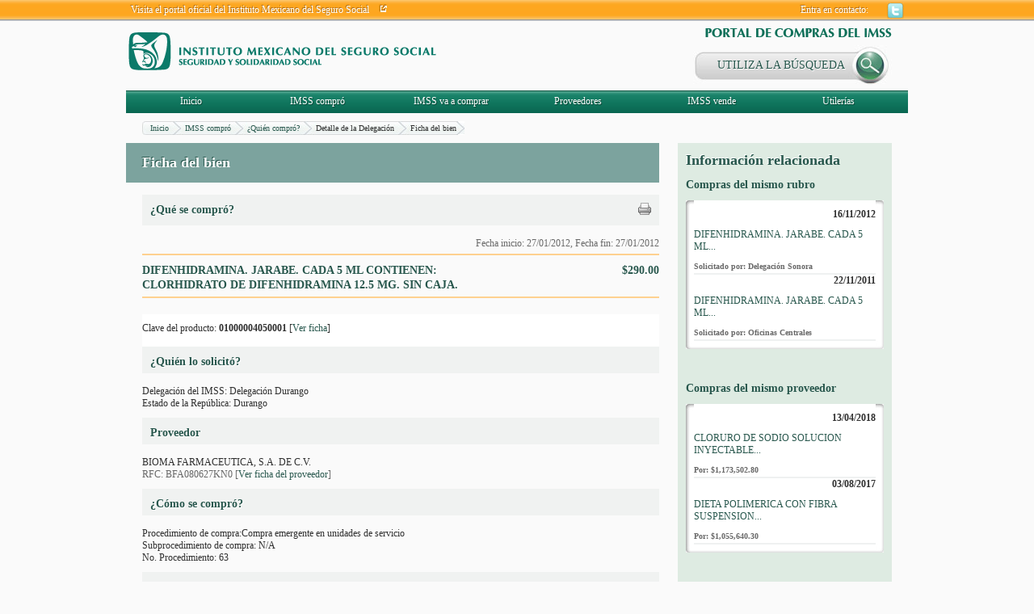

--- FILE ---
content_type: text/javascript
request_url: http://compras.imss.gob.mx/js.php?JS=core.js,eventManager.js,animManager.js,ajaxForm.js,ajaxManager.js,JSODManager.js,PODManager.js&1768931593
body_size: 12697
content:

var WA={version:'1.00.28',running:false};Function.prototype.buildTransformer=function(prefct,postfct,scope)
{var self=this;if(!WA.isFunction(prefct)&&!WA.isFunction(postfct))
return this;return function()
{var args=WA.isFunction(prefct)?prefct.apply(scope||self,arguments):arguments;var ret=self.apply(scope||self,args);return WA.isFunction(postfct)?postfct.apply(scope||self,[ret]):ret;}}
Function.prototype.buildFilter=function(fct,scope)
{var self=this;if(!WA.isFunction(fct))
return this;return function()
{return(fct.apply(scope||self,arguments)==true)?self.apply(scope||self,arguments):null;}}
Function.prototype.buildCompact=function()
{var self=this;var args=arguments;return function()
{var r1=Array.prototype.slice.call(args);var r2=Array.prototype.slice.call(arguments);return self.apply(self,r1.concat(r2));}}
Function.prototype.delay=function(delay)
{var self=this;var args=[];for(var i=1,l=arguments.length;i<l;args.push(arguments[i++]));var t=setTimeout(function(){return self.apply(self,args);},delay);return t;}
String.prototype.sprintf=function()
{if(WA.isObject(arguments[0]))
{var args=arguments[0];return this.replace(/\{([A-Za-z0-9\-_\.]+)\}/g,function(p0,p1){return args[p1];});}
else
{var args=arguments;return this.replace(/\{(\d+)\}/g,function(p0,p1){return args[p1];});}}
String.prototype.escape=String.escape=function(value)
{var newstr=(value!=undefined&&value!=null)?value:this;return newstr.replace(/("|'|\\)/g,"\\$1");}
String.prototype.padding=String.padding=function(size,pad,value)
{if(!pad)pad=' ';var newstr=new String((value!=undefined&&value!=null)?value:this);while(newstr.length<size)
{newstr=pad+newstr;}
return newstr;}
String.prototype.trim=String.trim=function(value)
{var newstr=(value!=undefined&&value!=null)?value:this;return newstr.replace(/^\s+|\s+$/,'');};Array.prototype.indexOf=function(val,field)
{for(var i=0,l=this.length;i<l;i++)
{if((field&&this[i][field]==val)||(!field&&this[i]==val))
return i;}
return false;}
Array.prototype.remove=function(o,field)
{var index=this.indexOf(o,field);if(index!=-1)
{this.splice(index,1);}
return this;}
Date.prototype.setNames=function(days,shortdays,months,shortmonths)
{Date.prototype.days=days;Date.prototype.shortdays=shortdays;Date.prototype.months=months;Date.prototype.shortmonths=shortmonths;}
Date.prototype.setNames(['Sunday','Monday','Tuesday','Wednesday','Thursday','Friday','Saturday'],['Sun','Mon','Tue','Wed','Thu','Fri','Sat'],['January','February','March','April','May','June','July','August','September','October','November','December'],['Jan','Feb','Mar','Apr','May','Jun','Jul','Aug','Sep','Oct','Nov','Dec']);Date.prototype.basicdays=[31,28,31,30,31,30,31,31,30,31,30,31];Date.isDate=Date.prototype.isDate=function(year,month,day)
{var numdays=Date.prototype.basicdays[month-1];return day>0&&!!numdays&&(day<=numdays||day==29&&year%4==0&&(year%100!=0||year%400==0));}
Date.isTime=Date.prototype.isTime=function(hour,min,sec)
{return hour>=0&&hour<=23&&min>=0&&min<=59&&sec>=0&&sec<=59;}
Date.isValid=Date.prototype.isValid=function(year,month,day,hour,min,sec,ms)
{hour=hour||0;min=min||0;sec=sec||0;ms=ms||0;return Date.isDate(year,month,day)&&Date.isTime(hour,min,sec)&&ms>=0&&ms<=999;}
Date.prototype.isLeapYear=function()
{var year=this.getFullYear();return(year%4==0&&(year%100!=0||year%400==0));}
Date.prototype.getOrdinalSuffix=function()
{switch(this.getDate())
{case 1:case 21:case 31:return"st";case 2:case 22:return"nd";case 3:case 23:return"rd";default:return"th";}}
Date.prototype.getMaxMonthDays=function()
{var numdays=this.basicdays[this.getMonth()];if(numdays==28&&this.isLeapYear())
numdays++;return numdays;}
Date.prototype.getDayOfYear=function()
{var day=this.getDate()-1;for(var i=0;i<this.getMonth()-1;i++)
day+=this.basicdays[i]+(i==1&&this.isLeapYear()?1:0);return day;}
Date.prototype.getWeekOfYear=function()
{var ms1d=86400000;var ms7d=604800000;var DC3=Date.UTC(this.getFullYear(),this.getMonth(),this.getDate()+3)/ms1d;var AWN=Math.floor(DC3/7);var Wyr=(new Date(AWN*ms7d)).getUTCFullYear();return AWN-Math.floor(Date.UTC(Wyr,0,7)/ms7d)+1;}
Date.prototype.getGMTOffset=function(colon)
{return(this.getTimezoneOffset()>0?"-":"+")
+String.padding(2,"0",Math.floor(Math.abs(this.getTimezoneOffset())/60))
+(colon?":":"")
+String.padding(2,"0",Math.abs(this.getTimezoneOffset()%60));}
Date.prototype.getTimezone=function()
{return this.toString().replace(/^.* (?:\((.*)\)|([A-Z]{1,4})(?:[\-+][0-9]{4})?(?: -?\d+)?)$/,"$1$2").replace(/[^A-Z]/g,"");}
Date.prototype.grabformats={j:"this.getDate()",d:"String.padding(2, '0', this.getDate())",D:"this.shortdays[this.getDay()]",l:"this.days[this.getDay()]",w:"this.getDay()",N:"(this.getDay()==0?7:this.getDay())",S:"this.getOrdinalSuffix()",z:"this.getDayOfYear()",W:"String.padding(2, '0', this.getWeekOfYear())",n:"(this.getMonth() + 1)",m:"String.padding(2, '0', this.getMonth() + 1)",M:"this.shortmonths[this.getMonth()]",F:"this.months[this.getMonth()]",t:"this.getMaxMonthDays()",L:"(this.isLeapYear() ? 1 : 0)",o:"(this.getFullYear() + (this.getWeekOfYear() == 1 && this.getMonth() > 0 ? +1 : (this.getWeekOfYear() >= 52 && this.getMonth() < 11 ? -1 : 0)))",Y:"this.getFullYear()",y:"('' + this.getFullYear()).substring(2, 4)",a:"(this.getHours() < 12 ? 'am' : 'pm')",A:"(this.getHours() < 12 ? 'AM' : 'PM')",g:"((this.getHours() % 12) ? this.getHours() % 12 : 12)",G:"this.getHours()",h:"String.padding(2, '0', (this.getHours() % 12) ? this.getHours() % 12 : 12)",H:"String.padding(2, '0', this.getHours())",i:"String.padding(2, '0', this.getMinutes())",s:"String.padding(2, '0', this.getSeconds())",u:"String.padding(3, '0', this.getMilliseconds())",O:"this.getGMTOffset()",P:"this.getGMTOffset(true)",T:"this.getTimezone()",Z:"(this.getTimezoneOffset() * -60)",c:"this.getUTCFullYear() + '-' + String.padding(2, '0', this.getUTCMonth() + 1) + '-' + String.padding(2, '0', this.getUTCDate()) + 'T' + "
+"String.padding(2, '0', this.getUTCHours()) + ':' + String.padding(2, '0', this.getUTCMinutes()) + ':' + "
+"String.padding(2, '0', this.getUTCSeconds()) + 'Z'",U:"Math.round(this.getTime() / 1000)"};Date.prototype.format=function(str)
{var code=[];for(var i=0,l=str.length;i<l;i++)
{var c=str.charAt(i);if(c=="\\")
{i++;code.push("'"+String.escape(str.charAt(i))+"'");}
else
{this.grabformats[c]!=undefined?code.push(this.grabformats[c]):code.push("'"+String.escape(c)+"'");}}
var f=new Function('return '+code.join('+')+';');return f.call(this);}
WA.zIndex=1;WA.getNextZIndex=function()
{return WA.zIndex++;}
WA.isDefined=function(val)
{return val!==undefined;}
WA.isEmpty=function(val,blank)
{return val===undefined||val===null||((WA.isArray(val)&&!val.length))||(!blank?val==='':false);}
WA.isBool=function(val)
{return typeof val==='boolean';}
WA.isNumber=function(val)
{return typeof val==='number'&&isFinite(val);}
WA.isString=function(val)
{return typeof val==='string';}
WA.isArray=function(val)
{return Object.prototype.toString.apply(val)==='[object Array]';}
WA.isObject=function(val)
{return typeof val=='object';}
WA.isFunction=function(val)
{return Object.prototype.toString.apply(val)==='[object Function]';}
WA.isDate=function(val)
{return Object.prototype.toString.apply(val)==='[object Date]';}
WA.extend=function(collector,source)
{var f=function(){};f.prototype=source.prototype;collector.prototype=new f();collector.prototype.constructor=collector;collector.sourceconstructor=source;collector.source=source.prototype;return collector;}
WA.clone=function(obj)
{var cloned={};for(var i in obj)
{if(typeof obj[i]=='object')
cloned[i]=WA.clone(obj[i]);else
cloned[i]=obj[i];}
return cloned;}
WA.createDomNode=function(type,id,classname)
{var domnode=document.createElement(type);if(id)
domnode.id=id;if(classname!==null&&classname!=undefined)
domnode.className=classname;return domnode;}
WA.sizeof=function(obj,strict)
{var c=0;for(var i in obj)
if(!WA.isFunction(obj[i])&&((obj.hasOwnProperty(i)&&strict)||!strict))c++;return c;}
WA.getDomNode=function(domID)
{if(arguments.length>1)
{var elements=[];for(var i=0,l=arguments.length;i<l;i++)
elements.push(getDomNode(arguments[i]));return elements;}
if(typeof domID=='string')
return document.getElementById(domID);return null;}
var $=WA.getDomNode;WA.i18n=function(){}
WA.i18n.defaulti18n={'json.error':'The JSON code has been parsed with error, it cannot be built.\n','json.unknown':'The JSON core do not know what to do with this unknown type: '};WA.i18n.i18n={};WA.i18n.setEntry=function(id,message)
{WA.i18n.defaulti18n[id]=message;}
WA.i18n.loadMessages=function(messages)
{for(var i in messages)
{if(!WA.isString(messages[i]))
continue;WA.i18n.i18n[i]=messages[i];}}
WA.i18n.getMessage=function(id)
{return WA.i18n.i18n[id]||WA.i18n.defaulti18n[id]||id;}
WA.UTF8=function(){}
WA.UTF8.encode=function(value)
{if(WA.isObject(value))
{var elements={};for(var i in value)
{if(!WA.isString(value[i]))
continue;elements[i]=WA.UTF8.encode(value[i]);}
return elements;}
value=value.replace(/\r\n/g,'\n');var utf='';for(var i=0,l=value.length;i<l;i++)
{var c=value.charCodeAt(i);if(c<128)
{utf+=String.fromCharCode(c);}
else if((c>127)&&(c<2048))
{utf+=String.fromCharCode((c>>6)|192);utf+=String.fromCharCode((c&63)|128);}
else
{utf+=String.fromCharCode((c>>12)|224);utf+=String.fromCharCode(((c>>6)&63)|128);utf+=String.fromCharCode((c&63)|128);}}
return utf;}
WA.UTF8.decode=function(value)
{var str='';var i=0;var c1=c2=c3=0;while(i<value.length)
{c1=value.charCodeAt(i);if(c1<128)
{str+=String.fromCharCode(c1);i++;}
else if((c1>191)&&(c1<224))
{c2=value.charCodeAt(i+1);str+=String.fromCharCode(((c1&31)<<6)|(c2&63));i+=2;}
else
{c2=value.charCodeAt(i+1);c3=value.charCodeAt(i+2);str+=String.fromCharCode(((c1&15)<<12)|((c2&63)<<6)|(c3&63));i+=3;}}
return str;}
WA.debug=function(){}
WA.debug.Console=null;WA.debug.Level=4;WA.debug.filter=null;WA.debug.explain=function(message,level)
{if(!level)
level=3;if((!WA.debug.Console&&!window.console)||level<WA.debug.Level)
return;if(typeof WA.debug.filter=='array')
{var visible=false;for(var i in WA.debug.filter)
{if(!WA.isString(WA.debug.filter[i]))
continue;if(message.match(WA.debug.filter[i]))
{visible=true;break;}}
if(!visible)
return;}
if(window.console&&window.console.firebug&&!WA.debug.Console)
window.console.log(message);else if(WA.debug.Console.write)
WA.debug.Console.write(message+'<br />');else
WA.debug.Console.innerHTML+=message+'<br />';}
var debug=WA.debug.explain;WA.JSON=function(){}
WA.JSON.withalert=false;WA.JSON.decode=function(json)
{var code=null;try
{code=eval('('+json+')');}
catch(e)
{if(WA.JSON.withalert)
alert(WA.i18n.getMessage('json.error')+e.message+'\n'+json);throw e;}
if(code.debug)
{debug(code.system,3);code=code.code;}
if(code.error&&!code.login)
{debug(code.messages,3);code=null;}
return code;}
WA.JSON.encode=function(data)
{var json='';if(WA.isArray(data))
{json+='[';var item=0;for(var i=0,l=data.length;i<l;i++)
{json+=(item++?',':'')+WA.JSON.encode(data[i]);}
json+=']';}
else if(data===null)
{json+='null';}
else if(!WA.isDefined(data))
{json+='undefined';}
else if(WA.isObject(data))
{json+='{';var item=0;for(var i in data)
{if(WA.isFunction(data[i]))
continue;json+=(item++?',':'')+'"'+i+'":'+WA.JSON.encode(data[i]);}
json+='}';}
else if(WA.isNumber(data))
{json+=data;}
else if(WA.isString(data))
{json+='"'+data.replace('\\','\\\\','gm').replace('"','\\"','gm')+'"';}
else if(WA.isBool(data))
{json+=data?'true':'false';}
else
{if(WA.JSON.withalert)
alert(WA.i18n.getMessage('json.unknown')+typeof data);}
return json;}
WA.browser=function()
{var agent=navigator.userAgent.toUpperCase();WA.browser.isCompat=(document.compatMode=='CSS1Compat');WA.browser.isOpera=agent.indexOf('OPERA')>-1;WA.browser.isChrome=agent.indexOf('CHROME')>-1;WA.browser.isFirefox=agent.indexOf('FIREFOX')>-1;WA.browser.isSafari=!WA.browser.isChrome&&agent.indexOf('SAFARI')>-1;WA.browser.isSafari2=WA.browser.isSafari&&agent.indexOf('APPLEWEBKIT/4')>-1;WA.browser.isSafari3=WA.browser.isSafari&&agent.indexOf('VERSION/3')>-1;WA.browser.isSafari4=WA.browser.isSafari&&agent.indexOf('VERSION/4')>-1;WA.browser.isMSIE=!WA.browser.isOpera&&agent.indexOf('MSIE')>-1;WA.browser.isMSIE7=WA.browser.isMSIE&&agent.indexOf('MSIE 7')>-1;WA.browser.isMSIE8=WA.browser.isMSIE&&agent.indexOf('MSIE 8')>-1;WA.browser.isMSIE6=WA.browser.isMSIE&&!WA.browser.isMSIE7&&!WA.browser.isMSIE8;WA.browser.isWebKit=agent.indexOf('WEBKIT')>-1;WA.browser.isGecko=!WA.browser.isWebKit&&agent.indexOf('GECKO')>-1;WA.browser.isGecko2=WA.browser.isGecko&&agent.indexOf('RV:1.8')>-1;WA.browser.isGecko3=WA.browser.isGecko&&agent.indexOf('RV:1.9')>-1;WA.browser.isLinux=agent.indexOf('LINUX')>-1;WA.browser.isWindows=!!agent.match(/WINDOWS|WIN32/);WA.browser.isMac=!!agent.match(/MACINTOSH|MAC OS X/);WA.browser.isAir=agent.indexOf('ADOBEAIR')>-1;WA.browser.isDom=document.getElementById&&document.childNodes&&document.createElement;WA.browser.isBoxModel=WA.browser.isMSIE&&!WA.browser.isCompat;WA.browser.isSecure=(window.location.href.toUpperCase().indexOf('HTTPS')==0);WA.browser.normalizedMouseButton=WA.browser.isMSIE?{1:0,2:2,4:1}:(WA.browser.isSafari2?{1:0,2:1,3:2}:{0:0,1:1,2:2});if(WA.browser.isMSIE6)
try{document.execCommand('BackgroundImageCache',false,true);}catch(e){}}
WA.browser.getDocumentWidth=function()
{if(WA.browser.isMSIE6)
return document.body.scrollWidth;return document.documentElement.scrollWidth;}
WA.browser.getDocumentHeight=function()
{if(WA.browser.isMSIE6)
return document.body.scrollHeight;return document.documentElement.scrollHeight;}
WA.browser.getWindowWidth=function()
{if(!WA.browser.isMSIE)
return window.innerWidth;if(document.documentElement&&document.documentElement.clientWidth)
return document.documentElement.clientWidth;if(document.body&&document.body.clientWidth)
return document.body.clientWidth;return 0;}
WA.browser.getWindowHeight=function()
{if(!WA.browser.isMSIE)
return window.innerHeight;if(document.documentElement&&document.documentElement.clientHeight)
return document.documentElement.clientHeight;if(document.body&&document.body.clientHeight)
return document.body.clientHeight;return 0;}
WA.browser.getScreenWidth=function()
{return screen.width;}
WA.browser.getScreenHeight=function()
{return screen.height;}
WA.browser.getScrollLeft=function()
{if(WA.browser.isDom)
return document.documentElement.scrollLeft;if(document.body&&document.body.scrollLeft)
return document.body.scrollLeft;if(typeof window.pageXOffset=='number')
return window.pageXOffset;return 0;}
WA.browser.getScrollTop=function()
{if(WA.browser.isDom)
return document.documentElement.scrollTop;if(document.body&&document.body.scrollTop)
return document.body.scrollTop;if(typeof window.pageYOffset=='number')
return window.pageYOffset;return 0;}
WA.browser.getScrollWidth=function()
{return WA.browser.getDocumentWidth();}
WA.browser.getScrollHeight=function()
{return WA.browser.getDocumentHeight();}
WA.browser.getNodeDocumentLeft=function(node)
{var l=node.offsetLeft;if(node.offsetParent!=null)
l+=WA.browser.getNodeDocumentLeft(node.offsetParent)+WA.browser.getNodeBorderLeftWidth(node.offsetParent)+WA.browser.getNodeMarginLeftWidth(node.offsetParent);return l;}
WA.browser.getNodeDocumentTop=function(node)
{var t=node.offsetTop;if(node.offsetParent!=null)
t+=WA.browser.getNodeDocumentTop(node.offsetParent)+WA.browser.getNodeBorderTopHeight(node.offsetParent)+WA.browser.getNodeMarginTopHeight(node.offsetParent);return t;}
WA.browser.getNodeNodeLeft=function(node,refnode)
{if(!node)
return null;var l=node.offsetLeft;if(node.offsetParent!=null&&node.offsetParent!=refnode)
l+=WA.browser.getNodeBorderLeftWidth(node.offsetParent)+WA.browser.getNodeNodeLeft(node.offsetParent,refnode);return l;}
WA.browser.getNodeNodeTop=function(node,refnode)
{if(!node)
return null;var t=node.offsetTop;if(node.offsetParent!=null&&node.offsetParent!=refnode)
t+=WA.browser.getNodeBorderTopHeight(node.offsetParent)+WA.browser.getNodeNodeTop(node.offsetParent,refnode);return t;}
WA.browser.getNodeScrollLeft=function(node)
{if(WA.browser.isDom)
return node.scrollLeft;if(typeof node.pageXOffset=='number')
return node.pageXOffset;return 0;}
WA.browser.getNodeScrollTop=function(node)
{if(WA.browser.isDom)
return node.scrollTop;if(typeof node.pageYOffset=='number')
return node.pageYOffset;return 0;}
WA.browser.getNodeScrollWidth=function(node)
{return WA.browser.getDocumentWidth();}
WA.browser.getNodeScrollHeight=function(node)
{return WA.browser.getDocumentHeight();}
WA.browser.getNodeMarginLeftWidth=function(node)
{return WA.browser.isMSIE?parseInt(node.currentStyle.marginLeft,10)||0:parseInt(window.getComputedStyle(node,null).getPropertyValue('margin-left'))||0;}
WA.browser.getNodeMarginRightWidth=function(node)
{return WA.browser.isMSIE?parseInt(node.currentStyle.marginRight,10)||0:parseInt(window.getComputedStyle(node,null).getPropertyValue('margin-right'))||0;}
WA.browser.getNodeMarginWidth=function(node)
{return WA.browser.getNodeMarginLeftWidth(node)+WA.browser.getNodeMarginRightWidth(node);}
WA.browser.getNodeMarginTopHeight=function(node)
{return WA.browser.isMSIE?parseInt(node.currentStyle.marginTop,10)||0:parseInt(window.getComputedStyle(node,null).getPropertyValue('margin-top'))||0;}
WA.browser.getNodeMarginBottomHeight=function(node)
{return WA.browser.isMSIE?parseInt(node.currentStyle.marginBottom,10)||0:parseInt(window.getComputedStyle(node,null).getPropertyValue('margin-bottom'))||0;}
WA.browser.getNodeMarginHeight=function(node)
{return WA.browser.getNodeMarginTopHeight(node)+WA.browser.getNodeMarginBottomHeight(node);}
WA.browser.getNodeBorderLeftWidth=function(node)
{return WA.browser.isMSIE?parseInt(node.currentStyle.borderLeftWidth,10)||0:parseInt(window.getComputedStyle(node,null).getPropertyValue('border-left-width'))||0;}
WA.browser.getNodeBorderRightWidth=function(node)
{return WA.browser.isMSIE?parseInt(node.currentStyle.borderRightWidth,10)||0:parseInt(window.getComputedStyle(node,null).getPropertyValue('border-right-width'))||0;}
WA.browser.getNodeBorderWidth=function(node)
{return WA.browser.getNodeBorderLeftWidth(node)+WA.browser.getNodeBorderRightWidth(node);}
WA.browser.getNodeBorderTopHeight=function(node)
{return WA.browser.isMSIE?parseInt(node.currentStyle.borderTopWidth,10)||0:parseInt(window.getComputedStyle(node,null).getPropertyValue('border-top-width'))||0;}
WA.browser.getNodeBorderBottomHeight=function(node)
{return WA.browser.isMSIE?parseInt(node.currentStyle.borderBottomWidth,10)||0:parseInt(window.getComputedStyle(node,null).getPropertyValue('border-bottom-width'))||0;}
WA.browser.getNodeBorderHeight=function(node)
{return WA.browser.getNodeBorderTopHeight(node)+WA.browser.getNodeBorderBottomHeight(node);}
WA.browser.getNodePaddingLeftWidth=function(node)
{return WA.browser.isMSIE?parseInt(node.currentStyle.paddingLeft,10)||0:parseInt(window.getComputedStyle(node,null).getPropertyValue('padding-left'))||0;}
WA.browser.getNodePaddingRightWidth=function(node)
{return WA.browser.isMSIE?parseInt(node.currentStyle.paddingRight,10)||0:parseInt(window.getComputedStyle(node,null).getPropertyValue('padding-right'))||0;}
WA.browser.getNodePaddingWidth=function(node)
{return WA.browser.getNodePaddingLeftWidth(node)+WA.browser.getNodePaddingRightWidth(node);}
WA.browser.getNodePaddingTopHeight=function(node)
{return WA.browser.isMSIE?parseInt(node.currentStyle.paddingTop,10)||0:parseInt(window.getComputedStyle(node,null).getPropertyValue('padding-top'))||0;}
WA.browser.getNodePaddingBottomHeight=function(node)
{return WA.browser.isMSIE?parseInt(node.currentStyle.paddingBottom,10)||0:parseInt(window.getComputedStyle(node,null).getPropertyValue('padding-bottom'))||0;}
WA.browser.getNodePaddingHeight=function(node)
{return WA.browser.getNodePaddingTopHeight(node)+WA.browser.getNodePaddingBottomHeight(node);}
WA.browser.getNodeExternalLeftWidth=function(node)
{return WA.browser.getNodeMarginLeftWidth(node)+WA.browser.getNodeBorderLeftWidth(node);}
WA.browser.getNodeExternalRightWidth=function(node)
{return WA.browser.getNodeMarginRightWidth(node)+WA.browser.getNodeBorderRightWidth(node);}
WA.browser.getNodeExternalWidth=function(node)
{return WA.browser.getNodeExternalLeftWidth(node)+WA.browser.getNodeExternalRightWidth(node);}
WA.browser.getNodeExternalTopHeight=function(node)
{return WA.browser.getNodeMarginTopHeight(node)+WA.browser.getNodeBorderTopHeight(node);}
WA.browser.getNodeExternalBottomHeight=function(node)
{return WA.browser.getNodeMarginBottomHeight(node)+WA.browser.getNodeBorderBottomHeight(node);}
WA.browser.getNodeExternalHeight=function(node)
{return WA.browser.getNodeExternalTopHeight(node)+WA.browser.getNodeExternalBottomHeight(node);}
WA.browser.getNodeExtraLeftWidth=function(node)
{return WA.browser.getNodeMarginLeftWidth(node)+WA.browser.getNodeBorderLeftWidth(node)+WA.browser.getNodePaddingLeftWidth(node);}
WA.browser.getNodeExtraRightWidth=function(node)
{return WA.browser.getNodeMarginRightWidth(node)+WA.browser.getNodeBorderRightWidth(node)+WA.browser.getNodePaddingRightWidth(node);}
WA.browser.getNodeExtraWidth=function(node)
{return WA.browser.getNodeExtraLeftWidth(node)+WA.browser.getNodeExtraRightWidth(node);}
WA.browser.getNodeExtraTopHeight=function(node)
{return WA.browser.getNodeMarginTopHeight(node)+WA.browser.getNodeBorderTopHeight(node)+WA.browser.getNodePaddingTopHeight(node);}
WA.browser.getNodeExtraBottomHeight=function(node)
{return WA.browser.getNodeMarginBottomHeight(node)+WA.browser.getNodeBorderBottomHeight(node)+WA.browser.getNodePaddingBottomHeight(node);}
WA.browser.getNodeExtraHeight=function(node)
{return WA.browser.getNodeExtraTopHeight(node)+WA.browser.getNodeExtraBottomHeight(node);}
WA.browser.getNodeWidth=function(node)
{return WA.browser.getNodeOffsetWidth(node)-WA.browser.getNodePaddingWidth(node)-WA.browser.getNodeBorderWidth(node);}
WA.browser.getNodeHeight=function(node)
{return WA.browser.getNodeOffsetHeight(node)-WA.browser.getNodePaddingHeight(node)-WA.browser.getNodeBorderHeight(node);}
WA.browser.getNodeInnerWidth=function(node)
{return WA.browser.getNodeOffsetWidth(node)-WA.browser.getNodeBorderWidth(node);}
WA.browser.getNodeInnerHeight=function(node)
{return WA.browser.getNodeOffsetHeight(node)-WA.browser.getNodeBorderHeight(node);}
WA.browser.getNodeOffsetWidth=function(node)
{return parseInt(node.offsetWidth,10)||0;}
WA.browser.getNodeOffsetHeight=function(node)
{return parseInt(node.offsetHeight,10)||0;}
WA.browser.getNodeOuterWidth=function(node)
{return WA.browser.getNodeOffsetWidth(node)+WA.browser.getNodeMarginWidth(node);}
WA.browser.getNodeOuterHeight=function(node)
{return WA.browser.getNodeOffsetHeight(node)+WA.browser.getNodeMarginHeight(node);}
WA.browser.getCursorNode=function(e)
{var ev=e||window.event;if(ev.target)return ev.target;if(ev.srcElement)return ev.srcElement;return null;}
WA.browser.getCursorDocumentX=function(e)
{var ev=e||window.event;return ev.clientX+WA.browser.getScrollLeft()-(document.documentElement.clientLeft||0);}
WA.browser.getCursorDocumentY=function(e)
{var ev=e||window.event;return ev.clientY+WA.browser.getScrollTop()-(document.documentElement.clientLeft||0);}
WA.browser.getCursorWindowX=function(e)
{var ev=e||window.event;return ev.clientX-(document.documentElement.clientLeft||0);}
WA.browser.getCursorWindowY=function(e)
{var ev=e||window.event;return ev.clientY-(document.documentElement.clientLeft||0);}
WA.browser.getCursorOffsetX=function(e)
{var offset=0;if(WA.browser.isMSIE||WA.browser.isOpera)
offset=WA.browser.getNodeBorderLeftWidth(WA.browser.getCursorNode(e));var ev=e||window.event;if(typeof(ev.layerX)=='number')
return ev.layerX+offset;if(typeof(ev.offsetX)=='number')
return ev.offsetX+offset;return 0;}
WA.browser.getCursorOffsetY=function(e)
{var offset=0;if(WA.browser.isMSIE||WA.browser.isOpera)
offset=WA.browser.getNodeBorderTopHeight(WA.browser.getCursorNode(e));var ev=e||window.event;if(typeof(ev.layerY)=='number')
return ev.layerY+offset;if(typeof(ev.offsetY)=='number')
return ev.offsetY+offset;return 0;}
WA.browser.getCursorInnerX=function(e)
{var offset=0;if(!WA.browser.isMSIE&&!WA.browser.isOpera)
offset=WA.browser.getNodeBorderLeftWidth(WA.browser.getCursorNode(e));var ev=e||window.event;if(typeof(ev.layerX)=='number')
return ev.layerX-offset;if(typeof(ev.offsetX)=='number')
return ev.offsetX-offset;return 0;}
WA.browser.getCursorInnerY=function(e)
{var offset=0;if(!WA.browser.isMSIE&&!WA.browser.isOpera)
offset=WA.browser.getNodeBorderTopHeight(WA.browser.getCursorNode(e));var ev=e||window.event;if(typeof(ev.layerY)=='number')
return ev.layerY-offset;if(typeof(ev.offsetY)=='number')
return ev.offsetY-offset;return 0;}
WA.browser.getButtonClick=function(e)
{var ev=e||window.event;if(ev.type!='click'&&ev.type!='dblclick')
return false;var button=ev.button?WA.browser.normalizedMouseButton[ev.button]:(ev.which?ev.which-1:0);return button;}
WA.browser.getButtonPressed=function(e)
{var ev=e||window.event;if(ev.type!='mousedown'&&ev.type!='mouseup')
return false;var button=ev.button?WA.browser.normalizedMouseButton[ev.button]:(ev.which?ev.which-1:false);return button;}
WA.browser.getWheel=function(e)
{var ev=e||window.event;if(ev.type!='DOMMouseScroll'&&ev.type!='mousewheel')
return false;var delta=0;if(ev.wheelDelta)
{delta=ev.wheelDelta/120;}
else if(ev.detail)
{delta=-ev.detail/3;}
return delta;}
WA.browser.cancelEvent=function(e)
{var ev=e||window.event;if(ev.stopPropagation)
ev.stopPropagation();if(ev.preventDefault)
ev.preventDefault();if(ev.stopEvent)
ev.stopEvent();if(WA.browser.isMSIE)window.event.keyCode=0;ev.cancel=true;ev.cancelBubble=true;ev.returnValue=false;return false;}
WA.browser.getKey=function(e)
{var ev=e||window.event;if(ev.type!='keydown'&&ev.type!='keyup')
return false;return ev.keyCode||ev.which;}
WA.browser.getChar=function(e)
{var ev=e||window.event;if(ev.type!='keypress')
return false;return String.fromCharCode(ev.charCode?ev.charCode:ev.keyCode);}
WA.browser.ifShift=function(e)
{var ev=e||window.event;return ev.shiftKey;}
WA.browser.ifCtrl=function(e)
{var ev=e||window.event;return ev.ctrlKey||ev.metaKey;}
WA.browser.ifAlt=function(e)
{var ev=e||window.event;return ev.altKey;}
WA.browser.ifModifier=function(e)
{var ev=e||window.event;return(ev.altKey||ev.ctrlKey||ev.metaKey||ev.shiftKey)?true:false;}
WA.browser.ifNavigation=function(e)
{var c=WA.browser.getKey(e);return((c>=33&&c<=40)||c==9||c==13||c==27)?true:false;}
WA.browser.ifFunction=function(e)
{var c=WA.browser.getKey(e);return(c>=112&&c<=123)?true:false;}
WA.browser.getSelectionRange=function(node,selectionStart,selectionEnd)
{if(node.setSelectionRange)
{node.focus();node.setSelectionRange(selectionStart,selectionEnd);}
else if(node.createTextRange)
{var range=node.createTextRange();range.collapse(true);range.moveEnd('character',selectionEnd);range.moveStart('character',selectionStart);range.select();}}
WA.browser.setInnerHTML=function(node,content)
{if(WA.browser.isGecko)
{var rng=document.createRange();rng.setStartBefore(node);var htmlFrag=rng.createContextualFragment(content);while(node.hasChildNodes())
node.removeChild(node.lastChild);node.appendChild(htmlFrag);}
else
{node.innerHTML=content;}}
var browser=WA.browser;WA.render=function()
{}
WA.render.Integer=function(data,sep)
{if(!sep)
return data;data=''+data;var rgx=/(\d+)(\d{3})/;while(rgx.test(data))
{data=data.replace(rgx,'$1'+sep+'$2');}
return data;}
WA.render.Fixed=function(data,fix,dec,sep)
{if(!WA.isNumber(fix))fix=2;if(!dec)dex='.';if(!sep)sep=',';data=data.toFixed(fix);data+='';x=data.split('.');x1=x[0];x2=x.length>1?dec+x[1]:'';var rgx=/(\d+)(\d{3})/;while(rgx.test(x1))
{x1=x1.replace(rgx,'$1'+sep+'$2');}
return x1+x2;}
WA.render.Money=function(data,symbol,fix,dec,sep)
{return symbol+WA.render.Fixed(data,fix,dec,sep);}
WA.Managers={};function RGB(color)
{var self=this;this.ok=false;if(color.charAt(0)=='#')
color=color.substr(1,6);color=color.replace(/ /,'').toLowerCase();var htmlcolors={black:'000000',silver:'c0c0c0',gray:'808080',white:'ffffff',maroon:'800000',red:'ff0000',purple:'800080',fuchsia:'ff00ff',green:'008000',lime:'00ff00',olive:'808000',yellow:'ffff00',navy:'000080',blue:'0000ff',teal:'008080',aqua:'00ffff'};for(var name in htmlcolors)
{if(WA.isString(htmlcolors[name])&&color==name)
{this.name=color;color=htmlcolors[name];}}
var rgb=/^rgb\((\d{1,3}),\s*(\d{1,3}),\s*(\d{1,3})\)$/.exec(color);if(rgb)
{this.red=parseInt(rgb[1],10);this.green=parseInt(rgb[2],10);this.blue=parseInt(rgb[3],10);this.ok=true;}
else
{rgb=/^(\w{2})(\w{2})(\w{2})$/.exec(color);if(rgb)
{this.red=parseInt(rgb[1],16);this.green=parseInt(rgb[2],16);this.blue=parseInt(rgb[3],16);this.ok=true;}
else
{rgb=/^(\w{1})(\w{1})(\w{1})$/.exec(color);if(rgb)
{this.red=parseInt(rgb[1]+rgb[1],16);this.green=parseInt(rgb[2]+rgb[2],16);this.blue=parseInt(rgb[3]+rgb[3],16);this.ok=true;}}}
this.red=(this.red<0||isNaN(this.red))?0:((this.red>255)?255:this.red);this.green=(this.green<0||isNaN(this.green))?0:((this.green>255)?255:this.green);this.blue=(this.blue<0||isNaN(this.blue))?0:((this.blue>255)?255:this.blue);this.toRGB=toRGB;function toRGB()
{return'rgb('+self.red+', '+self.green+', '+self.blue+')';}
this.toHex=toHex;function toHex()
{var red=self.red.toString(16);var green=self.green.toString(16);var blue=self.blue.toString(16);if(red.length==1)red='0'+red;if(green.length==1)green='0'+green;if(blue.length==1)blue='0'+blue;return'#'+red+green+blue;}}
WA.start=function()
{WA.browser();WA.running=true;}
WA.start();nothing=function(){};function isDate(year,month,day)
{var numdays=[,31,28,31,30,31,30,31,31,30,31,30,31][month];return day>0&&!!numdays&&(day<=numdays||day==29&&year%4==0&&(year%100!=0||year%400==0))}
function isHour(hour,min,sec)
{return hour>=0&&hour<=23&&min>=0&&min<=59&&sec>=0&&sec<=59;}
browser.getNextZIndex=WA.getNextZIndex;browser.getClientWidth=browser.getWindowWidth;browser.getClientHeight=browser.getWindowHeight;browser.isNS=function(){return browser.isFirefox;}
function min()
{var min=+Infinity;for(var i=0,l=arguments.length;i<l;i++)
{if(arguments[i]<min)
min=arguments[i];}
return min;}
function max()
{var max=-Infinity;for(var i=0,l=arguments.length;i<l;i++)
{if(arguments[i]>max)
max=arguments[i];}
return max;}
function _eventManager()
{var self=this;listenerid=1;functionid=1;events={};beforeflushs=[];flushs=[];keys=[];specialkeys={'esc':27,'escape':27,'tab':9,'space':32,'return':13,'enter':13,'scrolllock':145,'capslock':20,'numlock':144,'pause':19,'break':19,'insert':45,'delete':46,'backspace':8,'home':36,'end':35,'pageup':33,'pagedown':34,'left':37,'up':38,'right':39,'down':40,'f1':112,'f2':113,'f3':114,'f4':115,'f5':116,'f6':117,'f7':118,'f8':119,'f9':120,'f10':121,'f11':122,'f12':123};this.addListener=this.on=this.add=this.start=this.listen=this.attachEvent=this.registerEvent=addListener;function addListener(eventname,eventnode,eventfunction,eventcapture)
{if(typeof eventnode=='string')
eventnode=$(eventnode);if(!eventnode)
return false;debug('eventManager.addListener('+eventname+', '+eventnode.id+')');if(eventnode.listeneruid==undefined)
eventnode.listeneruid=listenerid++;if(eventfunction.functionuid==undefined)
eventfunction.functionuid=functionid++;if(events[eventnode.listeneruid]==undefined)
events[eventnode.listeneruid]={};if(events[eventnode.listeneruid][eventname]==undefined)
events[eventnode.listeneruid][eventname]={};eventnode.context=WA.context;thefunction=function()
{if(WA.context!=undefined)
{var xid=oldcontext=null;if(this.id&&this.id.indexOf('|')!=-1)
{xid=WA.parseID(this.id);oldcontext=WA.context=xid[0]+'|'+xid[1]+'|';}}
var ret=eventfunction.apply(this,arguments);if(WA.context!=undefined)
{if(xid)
WA.context=oldcontext;}
return ret;}
if(eventnode!=window&&eventname=='load'&&browser.isMSIE)
{thefunction=function(e)
{if(this.readyState!='complete'&&this.readyState!='loaded')
return null;var xid=oldcontext=null;if(this.id&&this.id.indexOf('|')!=-1)
{xid=WA.parseID(this.id);oldcontext=WA.context=xid[0]+'|'+xid[1]+'|';}
var ret=eventfunction.apply(this,arguments);if(xid)
WA.context=oldcontext;return ret;};eventnode.onreadystatechange=thefunction;}
else if(eventnode.addEventListener)
{if(eventname=='mousewheel')
{eventnode.addEventListener('DOMMouseScroll',thefunction,eventcapture);}
eventnode.addEventListener(eventname,thefunction,eventcapture);}
else if(eventnode.attachEvent)
{eventnode.attachEvent('on'+eventname,thefunction);}
else
{eventnode['on'+eventname]=thefunction;}
events[eventnode.listeneruid][eventname][eventfunction.functionuid]=[eventnode,thefunction,eventcapture];return true;}
this.removeListener=this.off=this.remove=this.stop=this.detachEvent=removeListener;function removeListener(eventname,eventnode,eventfunction,eventcapture)
{if(typeof eventnode=='string')
eventnode=$(eventnode);if(!eventnode)
return;debug('eventManager.removeListener('+eventname+', '+eventnode.id+')');if(eventnode.listeneruid==undefined)
return;if(eventfunction.functionuid==undefined)
return;if(events[eventnode.listeneruid]==undefined)
return;if(events[eventnode.listeneruid][eventname]==undefined)
return;if(events[eventnode.listeneruid][eventname][eventfunction.functionuid]==undefined)
return;if(eventname=='load'&&browser.isMSIE)
{eventnode.onreadystatechange=nothing;}
else if(eventnode.removeEventListener)
{if(eventname=='mousewheel')
{eventnode.removeEventListener('DOMMouseScroll',events[eventnode.listeneruid][eventname][eventfunction.functionuid],eventcapture);}
eventnode.removeEventListener(eventname,events[eventnode.listeneruid][eventname][eventfunction.functionuid],eventcapture);}
else if(eventnode.detachEvent)
{eventnode.detachEvent('on'+eventname,events[eventnode.listeneruid][eventname][eventfunction.functionuid]);}
else
{eventnode['on'+eventname]=null;}
delete events[eventnode.listeneruid][eventname][eventfunction.functionuid];}
this.addKey=addKey;function addKey(key,callback)
{debug('eventManager.addKey('+key+')');var xkey=key.toLowerCase().split("+");for(var i=0,l=xkey.length;i<l;i++)
{if(xkey[i]=='shift'||xkey[i]=='control'||xkey[i]=='ctrl'||xkey[i]=='alt')
continue;if(specialkeys[xkey[i]]!=undefined)
continue;xkey[i]=xkey[i].charAt(0);}
var data={skey:key,key:xkey,callback:callback};keys.push(data);}
this.removeKey=removeKey;function removeKey(key)
{debug('eventManager.removeKey('+key+')');keys.remove(key,'skey');}
function keycallback(e)
{var code=browser.getKey(e);var c=String.fromCharCode(code).toLowerCase();var shift=browser.ifShift(e);var ctrl=browser.ifCtrl(e);var alt=browser.ifAlt(e);for(var i=0,l=keys.length;i<l;i++)
{var isok=0;for(var j=0,m=keys[i]['key'].length;j<m;j++)
{if(keys[i]['key'][j]=='shift'&&shift)
isok++;else if(keys[i]['key'][j]=='alt'&&alt)
isok++;else if((keys[i]['key'][j]=='control'||keys[i]['key'][j]=='ctrl')&&ctrl)
isok++;else if(specialkeys[keys[i]['key'][j]]==code)
isok++;else if(keys[i]['key'][j]===c)
isok++;}
if(isok==keys[i]['key'].length)
{keys[i]['callback'](e,keys[i]['skey']);}}}
this.registerBeforeFlush=registerBeforeFlush;function registerBeforeFlush(functionflush)
{beforeflushs.push(functionflush);}
this.registerFlush=registerFlush;function registerFlush(functionflush)
{flushs.push(functionflush);}
this.unregisterBeforeFlush=unregisterBeforeFlush;function unregisterBeforeFlush(functionflush)
{beforeflushs.remove(functionflush);}
this.unregisterFlush=unregisterFlush;function unregisterFlush(functionflush)
{flushs.remove(functionflush);}
function _beforeflush(e)
{var result='';for(var i=0,l=beforeflushs.length;i<l;i++)
{result+=beforeflushs[i](e);}
if(result!='')
{WA.browser.cancelEvent(e);e.returnValue=result;return result;}}
function _flush(e)
{for(var i=0,l=flushs.length;i<l;i++)
{flushs[i](e);flushs[i]=null;}
for(i in events)
{for(j in events[i])
{for(k in events[i][j])
{if(events[i][j][k][0])
{if(j=='mousewheel')
{events[i][j][k][0].removeEventListener('DOMMouseScroll',events[i][j][k][1],events[i][j][k][2]);}
events[i][j][k][0].removeEventListener(j,events[i][j][k][1],events[i][j][k][2]);}
else if(events[i][j][k][0].detachEvent)
{events[i][j][k][0].detachEvent('on'+j,events[i][j][k][1]);}
else
{events[i][j][k][0]['on'+j]=null;}}}}
delete events;delete beforeflushs;delete flushs;delete keys;self=null;}
this.addListener('beforeunload',window,_beforeflush,false);this.addListener('unload',window,_flush,false);this.addListener('keydown',document,keycallback,false);}
var eventManager=new _eventManager();WA.Managers.event=eventManager;var on=eventManager.addListener;var off=eventManager.removeListener;var key=eventManager.addKey;var keyon=eventManager.addKey;var keyoff=eventManager.removeKey;
function _animSprite(id,domNode,callback,script)
{var self=this;if(typeof domNode=='string')
this.domNode=$(domNode);else
this.domNode=domNode;if(this.domNode==null)
return;this.id=id;this.callback=callback;this.script=script;this.timer=null;this.starttime=null;this.pointer=0;this.suspendedtime=0;this.suspended=false;function _getHex(v)
{if(v<0)v=0;if(v>255)v=255;var s=v.toString(16).toUpperCase();if(s.length<2)
s='0'+s;return s;}
this.start=start;function start()
{self.starttime=new Date().getTime();self.pointer=0;if(self.timer)
{clearTimeout(self.timer);self.timer=null;}
_anim();}
this.suspend=suspend;function suspend()
{if(self.timer&&!self.suspended)
{self.suspendedtime=new Date().getTime();self.suspended=true;clearTimeout(self.timer);self.timer=null;}}
this.resume=resume;function resume()
{if(self.suspended)
{var delta=new Date().getTime()-self.suspendedtime;self.starttime+=delta;self.suspended=false;_anim();}}
this.stop=stop;function stop()
{if(self.timer)
{clearTimeout(self.timer);self.timer=null;}
setTimeout(function(){animManager.destroySprite(self.id);},1);}
function _anim()
{clearTimeout(self.timer);self.timer=null;var time=new Date().getTime();var diff=time-self.starttime;var order=self.script.chain[self.pointer];if(order.calculate)
order=order.calculate(diff,order);if(diff>order.time)
{if(order.type=='move')
{if(order.xend!=undefined)
self.domNode.style.left=order.xend+'px';if(order.yend!=undefined)
self.domNode.style.top=order.yend+'px';if(order.wend!=undefined)
self.domNode.style.width=order.wend+'px';if(order.hend!=undefined)
self.domNode.style.height=order.hend+'px';if(order.rend!=undefined)
self.domNode.style.color='#'+_getHex(order.rend)+_getHex(order.gend)+_getHex(order.bend);if(order.brend!=undefined)
self.domNode.style.backgroundColor='#'+_getHex(order.brend)+_getHex(order.bgend)+_getHex(order.bbend);if(order.tend!=undefined)
{self.domNode.style.opacity=order.tend/100;self.domNode.style.filter='alpha(opacity: '+order.tend+')';}}
self.pointer++;if(!self.script.chain[self.pointer])
{if(!self.script.loop)
{if(self.callback)
self.callback('end');animManager.destroySprite(self.id);return;}
self.pointer=0;if(self.callback)
self.callback('loop');}
self.starttime=new Date().getTime()-diff+order.time;self.timer=setTimeout(_anim,10);}
else
{if(order.type=='wait')
{self.timer=setTimeout(_anim,order.time-diff);return;}
if(order.xend!=undefined)
{var x=order.xinit+Math.ceil((order.xend-order.xinit)/order.time*diff);self.domNode.style.left=x+'px';}
if(order.yend!=undefined)
{var y=order.yinit+Math.ceil((order.yend-order.yinit)/order.time*diff);self.domNode.style.top=y+'px';}
if(order.wend!=undefined)
{var w=order.winit+Math.ceil((order.wend-order.winit)/order.time*diff);self.domNode.style.width=w+'px';}
if(order.hend!=undefined)
{var h=order.hinit+Math.ceil((order.hend-order.hinit)/order.time*diff);self.domNode.style.height=h+'px';}
if(order.rend!=undefined)
{var r=order.rinit+Math.ceil((order.rend-order.rinit)/order.time*diff);var g=order.ginit+Math.ceil((order.gend-order.ginit)/order.time*diff);var b=order.binit+Math.ceil((order.bend-order.binit)/order.time*diff);self.domNode.style.color='#'+_getHex(r)+_getHex(g)+_getHex(b);}
if(order.brend!=undefined)
{var br=order.brinit+Math.ceil((order.brend-order.brinit)/order.time*diff);var bg=order.bginit+Math.ceil((order.bgend-order.bginit)/order.time*diff);var bb=order.bbinit+Math.ceil((order.bbend-order.bbinit)/order.time*diff);self.domNode.style.backgroundColor='#'+_getHex(br)+_getHex(bg)+_getHex(bb);}
if(order.tend!=undefined)
{var t=order.tinit+Math.ceil((order.tend-order.tinit)/order.time*diff);self.domNode.style.opacity=t/100;self.domNode.style.filter='alpha(opacity: '+t+')';}
self.timer=setTimeout(_anim,10);}}
this.destroy=destroy;function destroy()
{if(self.timer)
clearTimeout(self.timer);self.timer=null;self.starttime=null;self.pointer=0;self.id=null;self.callback=null;self.script=null;self.domNode=null;self=null;}
if(script.autostart)
this.start();return this;}
function _animManager()
{var self=this;var counter=1;this.sprites={};this.createSprite=createSprite;function createSprite(id,domNode,callback,script)
{if(!id)
id='sprite'+(counter++);if(self.sprites[id])
return self.sprites[id];debug('animManager.createSprite('+id+')');var sp=new _animSprite(id,domNode,callback,script);self.sprites[id]=sp;return sp;}
this.fadein=fadein;function fadein(domNode,time,callback)
{self.createSprite(domNode.id,domNode,callback,{autostart:true,loop:false,chain:[{type:'move',tinit:0,tend:100,time:time}]});}
this.fadeout=fadeout;function fadeout(domNode,time,callback)
{self.createSprite(domNode.id,domNode,callback,{autostart:true,loop:false,chain:[{type:'move',tinit:100,tend:0,time:time}]});}
this.openV=openV;function openV(domNode,time,hend,callback)
{self.createSprite(domNode.id,domNode,callback,{autostart:true,loop:false,chain:[{type:'move',hinit:WA.browser.isMSIE?1:0,hend:hend,time:time}]});}
this.closeV=closeV;function closeV(domNode,time,hinit,callback)
{self.createSprite(domNode.id,domNode,callback,{autostart:true,loop:false,chain:[{type:'move',hinit:hinit,hend:WA.browser.isMSIE?1:0,time:time}]});}
this.openH=openH;function openH(domNode,time,wend,callback)
{self.createSprite(domNode.id,domNode,callback,{autostart:true,loop:false,chain:[{type:'move',winit:WA.browser.isMSIE?1:0,wend:wend,time:time}]});}
this.closeH=closeH;function closeH(domNode,time,winit,callback)
{self.createSprite(domNode.id,domNode,callback,{autostart:true,loop:false,chain:[{type:'move',winit:winit,wend:WA.browser.isMSIE?1:0,time:time}]});}
this.open=open;function open(domNode,time,wend,hend,callback)
{self.createSprite(domNode.id,domNode,callback,{autostart:true,loop:false,chain:[{type:'move',winit:WA.browser.isMSIE?1:0,wend:wend,hinit:WA.browser.isMSIE?1:0,hend:hend,time:time}]});}
this.close=close;function close(domNode,time,winit,hinit,callback)
{self.createSprite(domNode.id,domNode,callback,{autostart:true,loop:false,chain:[{type:'move',winit:winit,wend:WA.browser.isMSIE?1:0,hinit:hinit,hend:WA.browser.isMSIE?1:0,time:time}]});}
this.destroySprite=destroySprite;function destroySprite(id)
{if(self.sprites[id])
{debug('animManager.destroySprite('+id+')');self.sprites[id].destroy();delete self.sprites[id];}}
function destroy()
{for(var i in self.sprites)
{self.sprites[i].destroy();delete self.sprites[i];}
delete self.sprites;self=null;}
eventManager.registerFlush(destroy);}
var animManager=new _animManager();WA.Managers.anim=animManager;var anim=animManager.createSprite;var sprite=animManager.createSprite;
function _ajaxRequest(url,method,data,feedback,autosend,listener,statefeedback,timeoutabort)
{var self=this;this.url=url;this.method=method.toUpperCase();this.data=data;this.feedback=feedback;this.autosend=autosend;this.period=0;this.times=0;this.statefeedback=statefeedback;this.timeoutabort=timeoutabort;this.request=null;this.parameters=null;this.timer=null;this.timerabort=null;this.state=0;this.listener=listener;try{this.request=new XMLHttpRequest();}
catch(e)
{try{this.request=new ActiveXObject('Msxml2.XMLHTTP.3.0');}
catch(e)
{try{this.request=new ActiveXObject('Msxml2.XMLHTTP');}
catch(e)
{try{this.request=new ActiveXObject('Microsoft.XMLHTTP');}
catch(e)
{alert(WA.i18n.getMessage('ajax.notsupported'));}}}}
function callNotify(event,data)
{if(self.listener)
{self.listener(event,data);}}
this.setPeriodic=setPeriodic;function setPeriodic(period,times)
{self.period=period;self.times=times;}
this.addStateFeedback=addStateFeedback;function addStateFeedback(statefeedback,timeoutabort)
{self.statefeedback=statefeedback;if(timeoutabort!=undefined&&timeoutabort!=null)
self.timeoutabort=timeoutabort;}
this.setTimeoutAbort=setTimeoutAbort;function setTimeoutAbort(timeoutabort)
{self.timeoutabort=timeoutabort;}
this.addParameter=addParameter;function addParameter(id,value)
{if(self.parameters===null)
self.parameters={};self.parameters[id]=value;}
this.getParameters=getParameters;function getParameters()
{return self.parameters;}
this.clearParameters=clearParameters;function clearParameters()
{self.parameters=null;}
function buildParameters()
{var data=self.data||'';for(i in self.parameters)
data+=(data.length>0?'&':'')+escape(i)+'='+escape(self.parameters[i]);return data;}
function headers()
{self.request.setRequestHeader('X-Requested-With','WAJAF::Ajax - WebAbility(r) v5');if(self.method=='POST')
{self.request.setRequestHeader('Content-Type','application/x-www-form-urlencoded');if(self.request.overrideMimeType)
self.request.setRequestHeader('Connection','close');self.request.setRequestHeader('Method','POST '+self.url+' HTTP/1.1');}}
this.send=send;function send()
{if(self.timer)
self.timer=null;if(self.request.readyState!=0&&self.request.readyState!=4)
return;self.request.onreadystatechange=process;if(self.timeoutabort)
self.timerabort=setTimeout(function(){timeabort();},self.timeoutabort);try
{var url=self.url;var parameters=buildParameters();if(self.method=='GET'&&parameters.length>0)
url+=(url.match(/\?/)?'&':'?')+parameters;self.request.open(self.method,url,true);headers();callNotify('start');self.request.send(self.method=='POST'?parameters:null);self.state=1;debug(WA.i18n.getMessage('ajax.send')+url,2);}
catch(e)
{debug(WA.i18n.getMessage('ajax.errorcreation')+url,2);self.state=3;processError(1,e);}}
function process()
{try
{if(self.request.readyState==4)
{if(self.request.status==200)
{debug(WA.i18n.getMessage('ajax.received')+self.url,2);if(self.timerabort)
{clearTimeout(self.timerabort);self.timerabort=null;}
callNotify('stop');if(self.feedback)
{self.feedback(self.request);}
self.state=2;}
else
{debug(WA.i18n.getMessage('ajax.errorreception')+self.url,2);self.state=3;processError(3,WA.i18n.getMessage('ajax.error')+self.request.status+':\n'+self.request.statusText);}
self.request.onreadystatechange=nothing;var state=checkPeriod();if(!state)
setTimeout(function(){ajaxManager.destroyRequest(self);},1);}
else
{waiting();}}
catch(e)
{debug(WA.i18n.getMessage('ajax.fatalerror')+self.url+' '+e,2);self.state=3;processError(2,e);}}
function checkPeriod()
{if(self.period)
{if(--self.times>0)
{self.timer=setTimeout(function(){self.send();},self.period);return true;}}
return false;}
function waiting()
{if(self.statefeedback)
self.statefeedback('wait',self.request.readyState,'');}
function processError(type,error)
{callNotify('error',type);if(typeof error=='object')
error=error.message;if(self.statefeedback)
self.statefeedback('error',type,error);}
function doabort()
{if(self.timer)
{clearTimeout(self.timer);self.timer=null;}
self.request.abort();self.request.onreadystatechange=nothing;if(!checkPeriod())
setTimeout(function(){ajaxManager.destroyRequest(self);},1);}
function timeabort()
{self.timerabort=null;callNotify('abortbytimeout');doabort();}
this.abort=abort;function abort()
{if(self.timerabort)
{clearTimeout(self.timerabort);self.timerabort=null;}
callNotify('abortbyuser');doabort();}
this.destroy=destroy;function destroy()
{self.period=0;self.times=0;if(self.timerabort)
{clearTimeout(self.timerabort);self.timerabort=null;}
if(self.timer)
{clearTimeout(self.timer);self.timer=null;}
if(self.state==1||self.state==3)
{doabort();}
self.request.onreadystatechange=nothing;self.clearParameters();delete self.request;self.statefeedback=null;self.feedback=null;self=null;}
if(autosend)
this.send();}
function _ajaxManager()
{var self=this;this.requests=[];this.listener=null;this.stateFeedBack=null;this.timeoutabort=0;this.setListener=setListener;function setListener(listener)
{self.listener=listener;}
this.addStateFeedback=addStateFeedback;function addStateFeedback(statefeedback,timeoutabort)
{self.statefeedback=statefeedback;if(timeoutabort)
self.timeoutabort=timeoutabort;}
this.setTimeout=setTimeout;function setTimeout(timeoutabort)
{self.timeoutabort=timeoutabort;}
function callNotify(event)
{if(self.listener)
{self.listener(event);}}
this.createRequest=createRequest;function createRequest(url,method,data,feedback,dosend)
{callNotify('create');var r=new _ajaxRequest(url,method,data,feedback,dosend,self.listener,self.statefeedback,self.timeoutabort);if(r)
{self.requests.push(r);}
return r;}
this.createPeriodicRequest=createPeriodicRequest;function createPeriodicRequest(period,times,url,method,data,feedback,dosend)
{callNotify('create');var r=new _ajaxRequest(url,method,data,feedback,dosend,self.listener,self.statefeedback,self.timeoutabort);if(r)
{self.requests.push(r);r.setPeriodic(period,times);}
return r;}
this.destroyRequest=destroyRequest;function destroyRequest(r)
{for(var i=0,l=self.requests.length;i<l;i++)
{if(self.requests[i]==r)
{self.requests[i].destroy();self.requests.splice(i,1);callNotify('destroy');break;}}}
function destroy()
{for(var i=0,l=self.requests.length;i<l;i++)
self.requests[i].destroy();self.listener=null;delete self.requests;self=null;}
eventManager.registerFlush(destroy);}
WA.i18n.setEntry('ajax.notsupported','XMLHttpRequest is not supported. AJAX will not be available.');WA.i18n.setEntry('ajax.send','Sending AJAX request to: ');WA.i18n.setEntry('ajax.errorcreation','Error creating AJAX request to: ');WA.i18n.setEntry('ajax.received','AJAX answer received from: ');WA.i18n.setEntry('ajax.errorreception','Error during AJAX reception from: ');WA.i18n.setEntry('ajax.fatalerror','Fatal error during AJAX reception from: ');WA.i18n.setEntry('ajax.error','Error: ');var ajaxManager=new _ajaxManager();WA.Managers.ajax=ajaxManager;var ajax=ajaxManager.createRequest;
function jsod(name,callback,force)
{var self=this;this.name=name;this.loaded=false;this.script=null;this.callback=callback;this.force=force;this.getName=getName;function getName()
{return self.name;}
this.isLoaded=isLoaded;function isLoaded()
{return self.loaded;}
this.feedBack=feedBack;function feedBack()
{self.loaded=true;if(self.callback)
self.callback();}
this.feedBackError=feedBackError;function feedBackError()
{self.unload();self.start();}
this.start=start;function start()
{self.script=document.createElement('script');self.script.setAttribute('type','text/javascript');if(self.force)
self.script.setAttribute('src',self.name+(self.name.indexOf('?')!=-1?'&':'?')+new Date().getTime());else
self.script.setAttribute('src',self.name);self.script.onload=self.feedBack;self.script.onerror=self.feedBackError;document.getElementsByTagName('head')[0].appendChild(self.script);}
this.unload=unload;function unload()
{self.script.parentNode.removeChild(self.script);}}
var JSODManager={jsods:new Array(),__registerJSOD:function(j)
{this.jsods.push(j);},__getJSOD:function(name)
{for(var i=0,l=this.jsods.length;i<l;i++)
{if(this.jsods[i].getName()==name)
{return this.jsods[i];}}
return null;},request:function(name,callback,force)
{var j=this.__getJSOD(name);if(j)
{return j.isLoaded();}
else
{j=new jsod(name,callback,force);j.start();this.__registerJSOD(j);}},unload:function(name)
{for(var i=0,l=this.jsods.length;i<l;i++)
{if(this.jsods[i].getName()==name)
{this.jsods[i].unload();this.jsods.splice(i,1);return true;}}
return false;}}
function pod(container,name,js,css,callback,force)
{var self=this;this.name=name;this.loaded=false;this.container=container;this.name=name;this.js=(typeof js=="undefined"||js==""||js==null)?[]:js;this.css=(typeof css=="undefined"||css==""||css==null)?[]:css;this.callback=callback;this.force=force;this.message='';this.getContainer=getContainer;function getContainer()
{return self.container;}
this.setMessage=setMessage;function setMessage(msg)
{self.message=msg;}
this.isLoaded=isLoaded;function isLoaded()
{return self.loaded;}
this.feedBack=feedBack;function feedBack(request)
{browser.setInnerHTML($(self.container),request.responseText);self.loaded=true;for(var i=0;i<self.js.length;i++)
JSODManager.request(self.js[i]);if(self.callback)
self.callback();}
this.start=start;function start()
{if(self.message!='')
browser.setInnerHTML($(self.container),self.message);for(var i=0;i<self.css.length;i++)
CSSODManager.request(self.css[i]);var request=ajaxManager.createRequest(self.name,'POST',null,self.feedBack,true,true);}
this.unload=unload;function unload(clear)
{if(clear)
browser.setInnerHTML($(self.container),'');for(var i=0;i<self.css.length;i++)
CSSODManager.unload(self.css[i]);for(var i=0;i<self.js.length;i++)
JSODManager.unload(self.js[i]);}}
var PODManager={message:'Loading, please wait...',pods:new Array(),__registerPOD:function(j)
{this.pods.push(j);},__getPOD:function(container)
{for(var i=0,l=this.pods.length;i<l;i++)
{if(this.pods[i].getContainer()==container)
{return this.pods[i];}}
return null;},setMessage:function(msg)
{this.message=msg;},request:function(container,name,js,css,callback,force)
{var j=this.__getPOD(container);if(j)
{return j.isLoaded();}
else
{j=new pod(container,name,js,css,callback,force);j.setMessage(this.message);j.start();this.__registerPOD(j);}},replace:function(container,name,js,css,callback,force,clear)
{this.unload(container,clear);this.request(container,name,js,css,callback,force);},unload:function(container,clear)
{for(var i=0,l=this.pods.length;i<l;i++)
{if(this.pods[i].getContainer()==container)
{this.pods[i].unload(clear);this.pods.splice(i,1);return true;}}
return false;}}